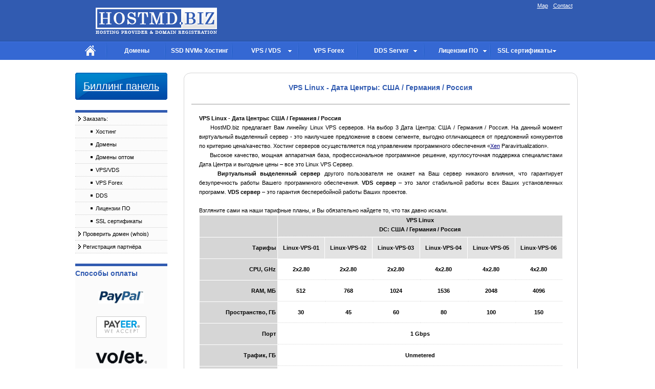

--- FILE ---
content_type: text/html; charset=UTF-8
request_url: https://hostmd.biz/vps-usa5-de2-ru1-linux.php
body_size: 11288
content:
<!DOCTYPE html PUBLIC "-//W3C//DTD XHTML 1.0 Strict//EN" "http://www.w3.org/TR/xhtml1/DTD/xhtml1-strict.dtd">
<html>
<head>
	<title>HostMD.biz - виртуальный vds сервер Linux от 20$, США ДЦ ARIZONA, Германия ДЦ Frankfurt, Россия ДЦ Москва &amp; выделенный  сервер, хостинг, регистрация доменов, программное обеспечение, SSL сертификаты</title>
	<meta NAME="description" CONTENT="HostMD.biz - виртуальный vps сервер Linux от 20$, США ДЦ ARIZONA, Германия ДЦ Frankfurt, Россия ДЦ Москва, хостинг, регистрация домена, программное обеспечение, SSL сертификаты - services vps, dds, host, registry domen, licence po, ssl  certificate">
    <META NAME="keywords" CONTENT="виртуальный virtual vds server Linux vps Америка США ARIZONA Германия Frankfurt Россия Москва USA Germany Russia Moscow DE RU ДЦ ДатаЦентр DC DataCener хостинг домен host domen лицензии licence по po registration SSL certificate vip ispmanager lite pro directadmin cpanel whm ISP Lite VDSmanager Linux FreeBSD BILLmanager Standard Advanced Corporate DNSmanager IPmanager DSmanager RootPanel windows безлимитный unmetered от $ 1 2 3 4 5 6 7 8 9 0 без учета Unlimit">
	<meta http-equiv="Content-Type" content="text/html; charset=windows-1251">
	<link rel="stylesheet" type="text/css" href="menu.css">
    <link rel="stylesheet" type="text/css" href="style.css">
	<META NAME="webmoney.attestation.label" CONTENT="webmoney attestation label#023C65AA-F798-4378-9C50-AFBFBA7314CD">
</head>
<body>

<!--Rating@Mail.ru counter-->
<script language="javascript"><!--
d=document;var a='';a+=';r='+escape(d.referrer);js=10;//--></script>
<script language="javascript1.1"><!--
a+=';j='+navigator.javaEnabled();js=11;//--></script>
<script language="javascript1.2"><!--
s=screen;a+=';s='+s.width+'*'+s.height;
a+=';d='+(s.colorDepth?s.colorDepth:s.pixelDepth);js=12;//--></script>
<script language="javascript1.3"><!--
js=13;//--></script><script language="javascript" type="text/javascript"><!--
d.write('<img src="http://d0.c2.bf.a1.top.mail.ru/counter'+'?id=2039982;js='+js+
a+';rand='+Math.random()+'" height="1" width="1" alt="top.mail.ru" border="0">');
if(11<js)d.write('<'+'!-- ');//--></script>
<noscript><img src="http://d0.c2.bf.a1.top.mail.ru/counter?js=na;id=2039982"
height="1" width="1" alt="top.mail.ru" border="0"></noscript>
<script language="javascript" type="text/javascript"><!--
if(11<js)d.write('--'+'>');//--></script>
<!--// Rating@Mail.ru counter-->
<div id="x1"><!-- #x1 -->
<!-- #header -->
    <div id="header">
    	<div id="logo"></div>
    	<div id="butoane">
        	<ul>
                <li><a href="contacts.php">Contact</a></li>
                <li><a href="">Map</a></li>
			</ul>
		</div>
    </div><!-- #header end -->
</div><!-- #x1 end -->
<a name="top"></a>
<div id="x2"><!-- #x2 -->
	<div id="mm"><!-- #mm -->
		<!-- #menu -->
		   <div id="menu"><!-- #menu -->
        <ul role="navigation" class="flyout">
            <li class="first"><a href="index.php" title="Home"></a></li>
            <li class="first2"><a href="domains.php">Домены</a></li>
            <li><a href="hosting.php">SSD NVMe Хостинг</a>
            	<!-- <ul>
					<li><a href="hosting.php">CloudLinux DirectAdmin</a></li>
					<li><a href="hosting-cloudlinux-s2.php">CloudLinux cPanel</a></li>
             	</ul>  -->
            </li>
            <!-- <li><a href="hosting-vip.php">VIP-Хостинг</a></li> -->
            <li id="sg"><a href="vps.php">VPS / VDS</a>
              <ul>
				
                <li class="sg-right"><a href="#">Linux SSD/NVMe VPS</a>
                	<ul>
						<li><a href="https://hostmd.biz/control/billing.php?do=order&type=h&group=86&vid=vds">VPS Cloud SSD - Asia #6, China</a></li>
						<li><a href="https://hostmd.biz/control/billing.php?do=order&type=h&group=81&vid=vds">VPS SSD - China #4, Hong Kong</a></li>
						<li><a href="vps-de3-2-cloud-kvm-linux-nvme.php">VPS Cloud NVMe - Германия, DE#3</a></li>
						<li><a href="vps-de3-2-cloud-kvm-linux-ssd.php">VPS Cloud SSD - Германия, DE#3</a></li>
						<li><a href="vps-de1-cloud-kvm-nvme.php">VPS Cloud NVMe - Германия, DE#1</a></li>
						<li><a href="vps-root-de3-dusseldorf.php">Dedicated VDS - Германия, DE#3</a></li>
						<li><a href="vps-de4-kvm-nvme-ssd.php">VPS NVMe/SSD - Германия, DE#4</a></li>
						<li><a href="vps-europe-america-asia.php">VPS NVMe - France (East, West)</a></li>
						<li><a href="vps-europe-america-asia.php">VPS NVMe - DE, Frankfurt</a></li>						
						<li><a href="vps-europe-america-asia.php">VPS NVMe - UK, London</a></li>						
						<li><a href="vps-europe-america-asia.php">VPS NVMe - Poland, Warsaw</a></li>
						<li><a href="vps-europe-america-asia.php">VPS NVMe - Canada, Quebec</a></li>
						<li><a href="vps-europe-america-asia.php">VPS NVMe - Australia, Sydney</a></li>
						<li><a href="vps-europe-america-asia.php">VPS NVMe - Singapore</a></li>
						<li><a href="vps-ssd-usa1-linux.php">SSD VPS Cloud - США, Dallas/Seattle</a></li>
                    </ul>
                </li>
                <li class="sg-right"><a href="#">Linux VPS</a>
                	<ul>						
						<li><a href="vps-root-de3-dusseldorf.php">Dedicated VDS - Германия, DE#3</a></li>
						<li><a href="vps-ssd-usa1-linux.php">SSD VPS Cloud - США, Dallas/Seattle</a></li>
						<!-- <li><a href="vps-china1-beijing.php">VPS - China #1, Beijing</a></li>
						<li><a href="vps-china1-shanghai.php">VPS - China #1, Shanghai</a></li> -->
						<li><a href="vps-china2-kvm.php">VPS - China #2 (11 Regions)</a></li> 
						<li><a href="vps-asia3-china-zhengzhou-kvm.php">VPS - China #3 (Zhengzhou)</a></li> 
                        <!-- <li><a href="vps-china1-HongKong.php">VPS - China #1, Hong Kong</a></li> -->
						<li><a href="https://hostmd.biz/control/billing.php?do=order&type=h&group=81&vid=vds">VPS - China #4, Hong Kong</a></li>
                        <!-- <li><a href="vps-cloud-china1-beijing.php">VPS Cloud - China #1, Beijing</a></li>
                        <li><a href="vps-cloud-china1-guangdong.php">VPS Cloud - China #1, Guangdong</a></li>
                        <li><a href="vps-cloud-china1-hongkong.php">VPS Cloud - China #1, Hong Kong</a></li>
                        <li><a href="vps-cloud-china1-shanghai.php">VPS Cloud - China #1, Shanghai</a></li> -->
						<!--<li><a href="vps-usa5-de2-ru1-linux.php">VPS - Германия ДЦ Frankfurt</a></li>
						<li><a href="vps-usa5-de2-ru1-frankfurt2.php">VPS - Германия ДЦ Frankfurt2</a></li>                        
                        <li><a href="vps-usa5-de2-ru1-linux.php">VPS - США ДЦ Arizona</a></li>
                        <li><a href="vps-usa5-de2-ru1-linux.php">VPS - Россия ДЦ Moscow</a></li>
                        <li><a href="vps-gr2-linux.php">VDS - Германия ДЦ1(T.2)</a></li>
                        <li><a href="vps-gr3.php">VDS - Германия ДЦ2</a></li> -->
                    </ul>
                </li>
                <li class="sg-right"><a href="#">Windows SSD/NVMe VPS</a>
                	<ul>
						<li><a href="https://hostmd.biz/control/billing.php?do=order&type=h&group=86&vid=vds">VPS Cloud SSD - Asia #6, China</a></li>
						<li><a href="vps-de3-2-cloud-kvm-windows-nvme.php">VPS Cloud NVMe - Германия, DE#3</a></li>
						<li><a href="vps-de3-2-cloud-kvm-windows-ssd.php">VPS Cloud SSD - Германия, DE#3</a></li>
						<li><a href="vps-de1-cloud-kvm-nvme.php">VPS Cloud NVMe - Германия, DE#1</a></li>
						<!-- <li><a href="vps-de3-windows.php">SSD VPS - Германия, DE#3/2</a></li> -->
						<li><a href="vps-root-de3-dusseldorf.php">Dedicated VDS - Германия, DE#3</a></li>
						<li><a href="vps-de4-kvm-nvme-ssd.php">VPS NVMe/SSD - Германия, DE#4</a></li>
                        <li><a href="vps-ssd-usa1-windows.php">SSD VPS Cloud - США, Dallas/Seattle</a></li>
						<li><a href="vps-europe-america-asia.php">VPS NVMe - France (East, West)</a></li>
						<li><a href="vps-europe-america-asia.php">VPS NVMe - DE, Frankfurt</a></li>						
						<li><a href="vps-europe-america-asia.php">VPS NVMe - UK, London</a></li>						
						<li><a href="vps-europe-america-asia.php">VPS NVMe - Poland, Warsaw</a></li>
						<li><a href="vps-europe-america-asia.php">VPS NVMe - Canada, Quebec</a></li>
						<li><a href="vps-europe-america-asia.php">VPS NVMe - Australia, Sydney</a></li>
						<li><a href="vps-europe-america-asia.php">VPS NVMe - Singapore</a></li>
                    </ul>
                </li>
                <li class="sg-right"><a href="#">Windows VPS</a>
                	<ul>
						<li><a href="vps-root-de3-dusseldorf.php">Dedicated VDS - Германия, DE#3</a></li>
                        <li><a href="vps-ssd-usa1-windows.php">SSD VPS Cloud - США, Dallas/Seattle</a></li>
						<li><a href="vps-china2-kvm.php">VPS - China #2 (11 Regions)</a></li>
                        <!-- <li><a href="vps-cloud-china1-shanghai.php">VPS Cloud - China #1, Shanghai</a></li>
                        <li><a href="vps-cloud-china1-beijing.php">VPS Cloud - China #1, Beijing</a></li>
                        <li><a href="vps-cloud-china1-hongkong.php">VPS Cloud - China #1, Hong Kong</a></li>
                        <li><a href="vps-cloud-china1-guangdong.php">VPS Cloud - China #1, Guangdong</a></li> -->
						<!-- <li><a href="vps-usa5-de2-ru1-windows.php">VPS - США ДЦ Phoenix, Arizona</a></li>
						<li><a href="vps-usa5-de2-ru1-frankfurt2.php">VPS - Германия ДЦ Frankfurt2</a></li> 
                	    <li><a href="vps-gr1.php">VDS - Германия DE#1</a></li> -->
                        <!--<li><a href="vps-gr2-windows.php">VDS - Германия ДЦ2</a>
                        <li><a href="vps-usa5-de2-ru1-windows.php">VPS - Германия ДЦ3</a></li>
                        <li><a href="vps-usa5-de2-ru1-windows.php">VPS - Россия ДЦ1</a></li> -->
                    </ul>
                </li>
				<li class="sg-right"><a href="#">VPS World #1</a>
                	<ul>						
						<li><a href="https://hostmd.biz/control/billing.php?do=order&type=h&group=65&vid=vds">UAE</a></li>
						<li><a href="https://hostmd.biz/control/billing.php?do=order&type=h&group=65&vid=vds">Canada</a></li>
						<li><a href="https://hostmd.biz/control/billing.php?do=order&type=h&group=65&vid=vds">Netherlands</a></li>
						<li><a href="https://hostmd.biz/control/billing.php?do=order&type=h&group=65&vid=vds">Hong Kong
</a></li>
                    </ul>
                </li>
				<li class="sg-right"><a href="#">VPS World #2</a>
                	<ul>					
						<li><a href="https://hostmd.biz/control/billing.php?do=order&type=h&group=70&vid=vds">VDS Bulgaria</a></li>
						<li><a href="https://hostmd.biz/control/billing.php?do=order&type=h&group=75&vid=vds">VDS Latvia</a></li>
						<li><a href="https://hostmd.biz/control/billing.php?do=order&type=h&group=71&vid=vds">VDS Netherlands</a></li>
						<li><a href="https://hostmd.biz/control/billing.php?do=order&type=h&group=69&vid=vds">VDS Poland</a></li>
						<li><a href="https://hostmd.biz/control/billing.php?do=order&type=h&group=73&vid=vds">VDS Czech</a></li>
						<li><a href="https://hostmd.biz/control/billing.php?do=order&type=h&group=80&vid=vds">VDS Romania</a></li>
						<li><a href="https://hostmd.biz/control/billing.php?do=order&type=h&group=68&vid=vds">VDS Switzerland</a></li>
						<li><a href="https://hostmd.biz/control/billing.php?do=order&type=h&group=74&vid=vds">VDS USA, Los Angeles</a></li>
						<li><a href="https://hostmd.biz/control/billing.php?do=order&type=h&group=67&vid=vds">VDS USA, MIAMI</a></li>
						<li><a href="https://hostmd.biz/control/billing.php?do=order&type=h&group=76&vid=vds">VDS USA, Secaucus</a></li>
						<!-- <li><a href="https://hostmd.biz/control/billing.php?do=order&type=h&group=76&vid=vds">VDS Japan</a></li> -->
						
                    </ul>
                </li>
				<!--                -->
              </ul>
            </li>
			
			<li class="first2"><a href="https://hostmd.biz/control/billing.php?do=order&type=h&group=85&vid=vds">VPS Forex</a></li>
			
            <li id="sg"><a href="dds-de3-dusseldorf.php">DDS Server</a>
               <ul>
				  <li><a href="dds-de3-dusseldorf.php">DDS - Germany, Dusseldorf</a></li>
                  <!--  <li><a href="dds-gr1.php">DDS - Germany DC1</a></li> -->
                  <!-- #
				  <li class="sg-right"><a href="dds-nd.php">DDS - Голландия</a>
                    <ul>
                        <li><a href="dds-nd-express.php">Серия «Экспресс»</a></li>
                        <li><a href="dds-nd-single-core.php">Серия «Single Core»</a></li>
                        
                        <li><a href="http://hostmd.biz/dds-nd-dual-core.php">Серия «Dual Core»</a></li> 
                        <li><a href="dds-nd-dual-quad-core.php">Серия «Dual Quad Core»</a></li>
                    </ul>
                  </li> -->
				  <li><a href="dds-europe-america-asia.php">DDS - Germany, Frankfurt</a></li>
				  <li><a href="dds-europe-america-asia.php">DDS - France</a></li>
				  <li><a href="dds-europe-america-asia.php">DDS - UK, London</a></li>
				  <li><a href="dds-europe-america-asia.php">DDS - Poland, Warsaw</a></li>
                  <li class="sg-right"><a href="dds-usa.php">DDS - USA</a>
                  	<!-- #<ul>
                        <li><a href="dds-usa.php">USA DC PENNSYLVANIA</a></li>
                        <li><a href="dds-usa.php">100TB USA DC PENNSYLVANIA</a></li>
                   	</ul> -->
                  </li>
				  <li><a href="dds-europe-america-asia.php">DDS - Canada</a></li>
                  <li><a href="dds-china.php">DDS - China</a></li>				  
				  <li><a href="dds-europe-america-asia.php">DDS - Singapore</a></li>
				  <li><a href="dds-europe-america-asia.php">DDS - Australia, Sydney</a></li>
				  <!--
                  <li><a href="dds-gr2.php">DDS - Германия ДЦ2</a></li> -->
               </ul>
            </li>
            <li id="sg2"><a href="licencepo.php">Лицензии ПО</a>
                <ul>
                  <li><a href="licencepo.php#top1">ISPmanager</a></li>
                  <li><a href="licencepo.php#top2">DirectAdmin</a></li>
                  <li><a href="licencepo.php#top3">cPanel/WHM</a></li>
                  <li><a href="licencepo.php#top4">VDSManager</a></li>
                  <li><a href="licencepo.php#top5">DSmanager</a></li>
                  <li><a href="licencepo.php#top6">DNSmanager</a></li>
                  <li><a href="licencepo.php#top7">IPmanager</a></li>
                  <li><a href="licencepo.php#top8">BILLManager</a></li>
                  <li><a href="licencepo.php#top9">RootPanel</a></li>
             	</ul>
            </li>
            <li id="sg3"><a href="ssl.php">SSL сертификаты</a>
            	<ul>
                  <li><a href="ssl.php#ssl">RapidSSL</a></li>
                  <li><a href="ssl.php#ssl">Comodo</a></li>
                  <li><a href="ssl.php#ssl">Thawte</a></li>
                  <li><a href="ssl.php#ssl">Verisign</a></li>
             	</ul>
            </li>
        </ul>
    </div><!-- #menu end -->		<!-- #menu end -->
    </div><!-- #mm end -->

<div id="x3"><!-- #x3 -->
	<div id="middle"><!-- #middle -->
		<div id="container"><!-- #container -->
			<div id="content"><!-- #content -->

        <div class="t-text"><div class="b"><div class="l"><div class="r"><div class="bl"><div class="br"><div class="tl"><div class="tr-text">

		<center><h3>VPS Linux - Дата Центры: США / Германия / Россия</h3></center><p><br>
		<!-- #hr size=1 -->
				<center>
		<table width="100%" align="center"  border="0" cellpadding="0" cellspacing="0">
			<tr><td colspan="3" align="center"><hr size="1"></td></tr>
		</table>
		</center><br>		<!-- #hr size=1 end -->

        <div align="center">
		<!-- #content - align="center" -->


		<table width="100%" border="0" cellpadding="0" cellspacing="0">
		        <tr>
                  <td width="2%">&nbsp;</td>
				  <td width="96%" class="tabservertext">
				  <p><strong> VPS Linux - Дата Центры: США / Германия / Россия</strong></p>
				  <p>&nbsp;&nbsp;&nbsp;&nbsp;&nbsp;HostMD.biz предлагает Вам  линейку Linux VPS серверов. На выбор 3 Дата Центра: США / Германия / Россия. На данный  момент виртуальный выделенный сервер - это наилучшее предложение в своем  сегменте, выгодно отличающееся от предложений конкурентов по критерию  цена/качество. Хостинг серверов осуществляется под управлением программного  обеспечения «<a href="http://www.xen.org/" target="_blank">Xen</a> Paravirtualization».</p>
				  <p>&nbsp;&nbsp;&nbsp;&nbsp;&nbsp;Высокое качество,  мощная аппаратная база, профессиональное программное решение, круглосуточная  поддержка специалистами Дата Центра и выгодные цены – все это Linux VPS Сервер.</p>
				  <p>&nbsp;&nbsp;&nbsp;&nbsp;&nbsp;<strong>Виртуальный выделенный сервер</strong> другого пользователя не окажет на Ваш  сервер никакого влияния, что гарантирует безупречность работы Вашего  программного обеспечения. <strong>VDS сервер</strong> – это залог стабильной работы  всех Ваших установленных программ. <strong>VDS сервер</strong> – это гарантия бесперебойной работы Ваших проектов.</p>
				  </td>
				  <td width="2%">&nbsp;</td>
                </tr>
		        <tr>
		          <td>&nbsp;</td>
		          <td class="tabservertext">&nbsp;</td>
		          <td>&nbsp;</td>
		          </tr><tr>
		          <td>&nbsp;</td>
		          <td class="tabservertext"><p>Взгляните сами на наши тарифные планы, и Вы обязательно найдете то, что так давно искали.		            </p>
		            <p><a name="tab"></a></p>
		            <table width="100%" border="0" cellpadding="0" cellspacing="1" bordercolor="#D6D6D6">
                      <tr>
                        <td width="20%" height="20" bgcolor="#D6D6D6" class="tabvpstext">&nbsp;</td>
                        <td height="20" colspan="6" class="tabvpstext"><div align="center" class="tabvpscentertext">VPS Linux<br>DC: США / Германия / Россия</div></td>
                        </tr>
                      <tr>
                        <td class="tabvpslefttext">Тарифы&nbsp;</td>
                        <td width="12%" class="tabvpstariftext">Linux-VPS-01</td>
                        <td width="12%" class="tabvpstariftext">Linux-VPS-02</td>
                        <td width="12%" class="tabvpstariftext">Linux-VPS-03</td>
                        <td width="12%" class="tabvpstariftext">Linux-VPS-04</td>
                        <td width="12%" class="tabvpstariftext">Linux-VPS-05</td>
                        <td width="12%" class="tabvpstariftext">Linux-VPS-06</td>
                      </tr>
                      <tr>
                        <td class="tabvpslefttext">CPU, GHz&nbsp;</td>
                        <td class="tabvpstextbold">2x2.80</td>
                        <td class="tabvpstextbold">2x2.80</td>
                        <td class="tabvpstextbold">2x2.80</td>
                        <td class="tabvpstextbold">4x2.80</td>
                        <td class="tabvpstextbold">4x2.80</td>
                        <td class="tabvpstextbold">4x2.80</td>
                      </tr>
                      <tr>
                        <td class="tabvpslefttext">RAM, MБ&nbsp;</td>
                        <td class="tabvpstextbold">512</td>
                        <td class="tabvpstextbold">768</td>
                        <td class="tabvpstextbold">1024</td>
                        <td class="tabvpstextbold">1536</td>
                        <td class="tabvpstextbold">2048</td>
                        <td class="tabvpstextbold">4096</td>
                      </tr>
                      <tr>
                        <td class="tabvpslefttext">Пространство, ГБ&nbsp;</td>
                        <td class="tabvpstextbold">30</td>
                        <td class="tabvpstextbold">45</td>
                        <td class="tabvpstextbold">60</td>
                        <td class="tabvpstextbold">80</td>
                        <td class="tabvpstextbold">100</td>
                        <td class="tabvpstextbold">150</td>
                      </tr>
                      <tr>
                        <td class="tabvpslefttext">Порт&nbsp;</td>
                        <td colspan="6" class="tabvpstextbold">1 Gbps</td>
                      </tr>
                      <tr>
                        <td class="tabvpslefttext">Трафик, ГБ&nbsp;</td>
                        <td colspan="6" class="tabvpstextbold">Unmetered </td>
                        </tr>
                      <tr>
                        <td class="tabvpslefttext">Виртуализация&nbsp;</td>
                        <td colspan="6" class="tabvpstext"><a href="http://www.xen.org/" target="_blank">Xen</a> Paravirtualization</td>
                        </tr>
                      <tr>
                        <td class="tabvpslefttext">Доступ к панели VPS&nbsp;</td>
                        <td colspan="6" class="tabvpstext">Да&nbsp;&nbsp;(<a href="http://www.solusvm.com/features.php" target="_blank">SolusVM</a>)</td>
                      </tr>
                      <tr>
                        <td class="tabvpslefttext">Доступ SSH&nbsp;</td>
                        <td colspan="6" class="tabvpstext">Да</td>
                      </tr>
                      <tr>
                        <td class="tabvpslefttext">Администрирование&nbsp;</td>
                        <td colspan="6" class="tabvpstext">Базовое администрирование VPS от ДЦ</td>
                      </tr>
                      <tr>
                        <td class="tabvpslefttext">Панель управления&nbsp;</td>
                        <td colspan="6" class="tabvpstext"><CENTER>ISPmanager Lite (free) + Optional<strong> </strong>*</CENTER></td>
                        </tr>
                      <tr>
                        <td class="tabvpslefttext">Операционная система&nbsp;</td>
                        <td class="tabvpstext">Linux</td>
                        <td class="tabvpstext">Linux</td>
                        <td class="tabvpstext">Linux</td>
                        <td class="tabvpstext">Linux</td>
                        <td class="tabvpstext">Linux</td>
                        <td class="tabvpstext">Linux</td>
                      </tr>
					  <tr>
                        <td class="tabvpslefttext">Количество IPv4&nbsp;</td>
                        <td class="tabvpstext">1</td>
                        <td class="tabvpstext">1</td>
                        <td class="tabvpstext">1</td>
                        <td class="tabvpstext">1</td>
                        <td class="tabvpstext">1</td>
                        <td class="tabvpstext">1</td>
                      </tr>
					  <tr>
					    <td class="tabvpslefttext">Дополнительный IPv4&nbsp;</td>
					    <td class="tabvpstext">1.75$/m</td>
					    <td class="tabvpstext">1.75$/m</td>
					    <td class="tabvpstext">1.75$/m</td>
					    <td class="tabvpstext">1.75$/m</td>
					    <td class="tabvpstext">1.75$/m</td>
					    <td class="tabvpstext">1.75$/m</td>
					    </tr>
					  <tr>
					    <td class="tabvpslefttext">Дата Центр&nbsp;</td>
					    <td colspan="6" class="tabvpstext">USA (Arizona) / GERMANY (Frankfurt) / RUSSIA (Moscow)</td>
					    </tr>
					  <tr>
                        <td class="tabvpslefttext">Доступные ОС&nbsp;</td>
                        <td colspan="6" class="tabvpstariftext">Linux  (CentOS / Debian / Ubuntu / Fedora / Gentoo)</td>
                        </tr>
                      <tr>
                        <td class="tabvpslefttext">Установочная Плата&nbsp;</td>
                        <td colspan="6" class="tabvpstext">бесплатно</td>
                        </tr>
                      <tr>
                        <td class="tabvpslefttext">Стоимость, $/м&nbsp;</td>
                        <td class="tabvpstextbold">17</td>
                        <td class="tabvpstextbold">20</td>
                        <td class="tabvpstextbold">25</td>
                        <td class="tabvpstextbold">35</td>
                        <td class="tabvpstextbold">45</td>
                        <td class="tabvpstextbold">75</td>
                      </tr>
                      <tr>
                        <td class="tabvpslefttext">&nbsp;</td>
                        <td class="tabvpszacaztext"><a href="http://hostmd.biz/control/reg.php?group=29&amp;vid=vds">Заказать-&gt;</a></td>
                        <td class="tabvpszacaztext"><a href="http://hostmd.biz/control/reg.php?group=29&amp;vid=vds">Заказать-&gt;</a></td>
                        <td class="tabvpszacaztext"><a href="http://hostmd.biz/control/reg.php?group=29&amp;vid=vds">Заказать-&gt;</a></td>
                        <td class="tabvpszacaztext"><a href="http://hostmd.biz/control/reg.php?group=29&amp;vid=vds">Заказать-&gt;</a></td>
                        <td class="tabvpszacaztext"><a href="http://hostmd.biz/control/reg.php?group=29&amp;vid=vds">Заказать-&gt;</a></td>
                        <td class="tabvpszacaztext"><a href="http://hostmd.biz/control/reg.php?group=29&amp;vid=vds">Заказать-&gt;</a></td>
                        </tr>
                    </table>
		            <br>
		            * Стоимость лицензий панелей управления оплачивается отдельно, согласно тарифов. Вы можете заказать нужную <a href="licencepo.php">панель управления</a> на свое усмотрение и самостоятельно установить.<br>
		            <br>		            </td>
		          <td>&nbsp;</td>
		          </tr><tr>
		          <td>&nbsp;</td>
		          <td class="tabservertext">
				  <table width="50%" border="0" cellspacing="0" cellpadding="1" bordercolor="#CCCCCC">
                    <tr>
                      <td colspan="2" class="tabvpspay">Оплата</td>
                      </tr>
                    <tr>
                      <td class="tabvpspaytext">Минимальный срок оплаты:</td>
                      <td width="70" class="tabvpstext">1 месяц </td>
                    </tr>
                    <tr>
                      <td class="tabvpspaytext">Минимальный срок заключения контракта:</td>
                      <td class="tabvpstext">1 месяц </td>
                    </tr>
                    <tr>
                      <td class="tabvpspaytext">Максимальный срок заключения контракта:</td>
                      <td class="tabvpstext">1 месяц </td>
                    </tr>
                  </table></td>
		          <td>&nbsp;</td>
		          </tr>
				<tr>
				  <td>&nbsp;</td>
				  <td class="tabservertext">&nbsp;</td>
				  <td>&nbsp;</td>
				  </tr>
		        <tr>
		          <td>&nbsp;</td>
		          <td class="tabservertext"><p><strong>Тарифные планы для vps серверов - Linux VPS</strong>
		            <p>&nbsp;&nbsp;&nbsp;&nbsp;&nbsp;HostMD.biz предлагает шесть тарифных планов  под виртуальный выделенный сервер, которые подобраны с учетом всех  потенциальных требований заказчика и являются наилучшими по отношению цена/качество  на рынке веб-хостинга vps/vds.<br><br>
		            <p>&nbsp;&nbsp;&nbsp;&nbsp;&nbsp;Доступные на данный момент шаблоны Linux OS*: centos-5.1-32bit, centos-5.1-64bit, centos-6.5-32bit, centos-6.5-64bit, debian-7.4-32bit, debian-7.4-64bit, server ubuntu-13.10-32bit, server ubuntu-13.10-64bit, LTS ubuntu-14.04-32bit, LTS ubuntu-14.04-64bit, gentoo-2014-64bit.
		            <br>* доступные версии OS при необходимости можете уточнить в отдел продаж.
                    <br>&nbsp;&nbsp;&nbsp;&nbsp;&nbsp;Клиент получает VPS согласно заказанному тарифному плану и панель управления VPS: <a href="http://www.solusvm.com/features.php" target="_blank">SolusVM</a>. Образы доступны для монтирования в панели управления VPS. Клиент сам выбирает, что ставить и устанавливает самостоятельно нужную версию OS.</td>
		          <td>&nbsp;</td>
		          </tr>
		        <tr>
		          <td>&nbsp;</td>
		          <td class="tabservertext">&nbsp;</td>
		          <td>&nbsp;</td>
		          </tr>
		        <tr>
		          <td>&nbsp;</td>
		          <td class="tabservertext">
                  <div id="list_space">
                  <p><strong>Детальное описание  предустановленного программного обеспечения</strong> <br>
                      <strong>Основные Характеристики:</strong> </p>
		            <ul type="disc">
                      <li>Тип: виртуальный сервер </li>
		              <li>Технология виртуализации - <a href="http://www.xen.org/" target="_blank">Xen</a> Paravirtualization</li>
		              <li>ОС Linux</li>
					  <li>Полные права root</li>
					  <li>Доступ через SSH</li>
					  <li>Гарантированные системные реурсы VPS </li>
		              <li>1 x IP включительно</li>
                      <li>Дополнительный IP - 1.75$/m</li>
					  <!--     <li>Число IP на VPS не ограничено </li>    -->
		              <li>Полный доступ к панели управления VPS:</li>
					  <ul type="circle">
		              <li>Остановка / Запуск / Перезапуск сервера </li>
					  <li>Возможность бесплатной переустановки VPS </li>
		              <li>Реинсталляция сервера в графическом режиме</li>
		              <li>Слежением за службами и ресурсами </li>
		              <li>Функция полного резервного копирования </li>
					  <li>Статистика использования трафика </li>
                      &nbsp;&nbsp;&nbsp;&nbsp;&nbsp;&nbsp;&nbsp;&nbsp;&nbsp;&nbsp;Полный список возможностей панели <a href="http://www.solusvm.com/features.php" target="_blank">SolusVM >></a>
					  </ul>
		              </ul>
                      </div>
                      </td>
		          <td>&nbsp;</td>
		          </tr>
		        <tr>
		          <td>&nbsp;</td>
		          <td class="tabservertext">&nbsp;</td>
		          <td>&nbsp;</td>
		          </tr>
		        <tr>
		          <td>&nbsp;</td>
		          <td class="tabservertext">
				  <p class="tabvpstextleftbold">Дополнительные услуги: </p>
				  <p>Мы предлагаем ряд дополнительных услуг которые помогут Вам сконфигурировать  продукт соответственно Вашим требованиям.</p>
				  <table border="0" cellspacing="1" cellpadding="0" width="90%" bordercolor="#CCCCCC">
				  <tr>
				    <td width="320" class="tabvpscentertext"><p align="center"><strong>Продукты и    услуги</strong></p></td>
				    <td width="320" class="tabvpscentertext"><p align="center"><strong>Описание</strong></p></td>
				    <td width="320" class="tabvpscentertext"><p align="center"><strong>Разовая оплата (</strong><strong>$)</strong></p></td>
				    <td width="320" class="tabvpscentertext"><p align="center"><strong>Оплата в    месяц </strong><strong>($)</strong></p></td>
				    </tr>
                  <tr>
                    <td colspan="4" class="tabvpstariftext"><strong>Услуги техников ДЦ и администрирование </strong></td>
                  </tr>
                  <tr>
                    <td width="320" class="tabvpstextleft">Замена оборудования </td>
                    <td width="320" class="tabvpstextleft">В случае выхода из строя какого-либо компонента    производится его замена </td>
                    <td width="320" class="tabvpstext">0.00</td>
                    <td width="320" class="tabvpstext">0.00</td>
                  </tr>
                  <tr>
                    <td colspan="4" class="tabvpstariftext"><strong>IP адреса</strong> *</td>
                  </tr>
                  <tr>
                    <td colspan="2" class="tabvpstextleft">1 IP-network </td>
                    <td width="320" class="tabvpstext">0.00</td>
                    <td width="320" class="tabvpstext">1.75</td>
                  </tr>
                  <tr>
                    <td colspan="4" class="tabvpstariftext"><strong>Дополнительное  программное обеспечение</strong></td>
                  </tr>
                  <tr>
                    <td width="320" rowspan="4" class="tabvpstextleft">Панели управления **</td>
                  </tr>
                  <tr>
                    <td class="tabvpstextleft">cPanel / WHM (with CentOS)</td>
                    <td class="tabvpstext">0.00</td>
                    <td class="tabvpstext">16.00</td>
                  </tr>
                  <tr>
                    <td class="tabvpstextleft">DirectAdmin (with CentOS)</td>
                    <td class="tabvpstext">0.00</td>
                    <td class="tabvpstext">10.00</td>
                  </tr>
                  <tr>
                    <td width="320" class="tabvpstextleft">ISPmanager Lite</td>
                    <td width="320" class="tabvpstext">0.00</td>
                    <td width="320" class="tabvpstext">0.00</td>
                  </tr>
                  <tr>
                    <td colspan="4" class="tabvpstextleft"> * Дополнительные IP адреса предоставляются  при обосновании от клиента. Клиент детально описывает необходимость дополнительных IP адресов в комментариях в процессе оформления заказа или создавая тикет. Выделение адресов из разных подсетей возможно при их наличии. </td>
                  </tr>
                  <tr>
                    <td colspan="4" class="tabvpstextleft"> ** Клиент может заказать &quot;Панель управления&quot; как отдельную нашу услугу из группы &quot;<a href="licencepo.php">Лицензии ПО</a>&quot;, и самому установить.</td>
                  </tr>
                  </table></td>
		          <td>&nbsp;</td>
		          </tr>
		        <tr>
		          <td>&nbsp;</td>
		          <td class="tabservertext">&nbsp;</td>
		          <td>&nbsp;</td>
		          </tr>
				<tr>
		          <td>&nbsp;</td>
		          <td class="tabservertext">
                  <div id="list_space">
                  <span class="tabvpstextleftbold">Дата Центр: </span>
		            <UL>
                      <LI>Расположение - USA (Arizona) / GERMANY (Frankfurt) / RUSSIA (Moscow)
                      <LI>Расход электричества включительно
                      <LI>Система бесперебойного питания
                      <LI>Система климатизирования помещений
                      <LI>Противопожарная система
                      <LI>Uptime серверов 99,9 %
                      <LI><A href="datacenter.php">» Подробней о дата центре </A></LI>
	                </UL>
                    </div>
                    </td>
		          <td>&nbsp;</td>
		          </tr>
		        <tr>
		          <td>&nbsp;</td>
		          <td class="tabservertext">&nbsp;</td>
		          <td>&nbsp;</td>
		          </tr>
		        <tr>
		          <td>&nbsp;</td>
		          <td class="tabservertext"><strong><span class="tabservertextred">Внимание:</span> все VPS поставляются без   администрирования</strong>. Вам будут предоставлены данные для доступа   по SSH и все дальнейшее администрирование VPS Вы осуществляете самостоятельно. <br>
		            <br></td>
		          <td>&nbsp;</td>
		          </tr>
		        <tr>
		          <td>&nbsp;</td>
		          <td class="tabservertext">Ваш VPS будет установлен и готов к использованию в течении - от 1-го до 2-х рабочих дней. <br><br>
				  &nbsp;&nbsp;&nbsp;&nbsp;&nbsp;<strong>Продление заказа, оплата,</strong> а также изменение тарифа должно быть произведено  <strong>за 6 дня</strong> до  истечения контракта. 6 день до истечения контракта - последний день оплаты для клиента. Не оплата за продление - поясняется как отказ от продление Вашего заказа. На 5 день до истечения контракта - мы продлеваем его или аннулируем. По окончание контракта - заказ удаляется. Данные с сервера удаляются работниками Дата Центра.<br>
				  &nbsp;&nbsp;&nbsp;&nbsp;&nbsp;Пожалуйста, примите во внимание, что Дата Центр не предусматривает возврат Ваших денег в случае преждевременного расторжении контракта. </td>
		          <td>&nbsp;</td>
		          </tr>
              </table>


		<!-- #content - align="center" end -->
		</div>

        </div></div></div></div></div></div></div></div>

			</div><!-- #content end -->
		</div><!-- #container end -->

	<div id="sideLeft"><!-- #sideLeft -->

	<!-- #billing -->
		<div id="billing"><!-- #billing -->
		<a href="http://hostmd.biz/control/billing.php">Биллинг панель</a>
	</div><!-- #billing end -->	<!-- #billing end -->

    <!-- #pageMenu -->
	    	<div id="pageMenu"><!-- #pageMenu -->
       	 	<ul>
            	<li><a href="">Заказать:</a>
					<ul>
                    	<li><a href="http://hostmd.biz/control/order.php?vid=hosting">Хостинг</a></li>
                   		<li><a href="http://hostmd.biz/control/reg_domain.php">Домены</a></li>
                   		<li><a href="http://hostmd.biz/control/order.php?type=dopt">Домены оптом</a></li>
                    	<li><a href="http://hostmd.biz/control/reg.php?vid=vds">VPS/VDS</a></li>
						<li><a href="https://hostmd.biz/control/billing.php?do=order&type=h&group=85&vid=vds">VPS Forex</a></li>
                    	<li><a href="http://hostmd.biz/control/reg.php?vid=dedicated">DDS</a></li>
                    	<li><a href="http://hostmd.biz/control/order.php?type=shop">Лицензии ПО</a></li>
                    	<li><a href="ssl.php">SSL сертификаты</a></li>
					</ul>
                    	</li>
                    	<!-- <li><a href="http://hostmd.biz/control/calc.php">Калькулятор тарифов</a></li> -->
                    	<li><a href="http://hostmd.biz/control/whois.php">Проверить домен (whois)</a></li>
                    	<li><a href="http://hostmd.biz/control/reg_partner.php">Регистрация партнёра</a></li>
			</ul>
		</div><!-- #pageMenu end -->	<!-- #pageMenu end -->

	<!-- #sposob -->
		<div id="sposob"><!-- #sposob -->
		<h3>Способы оплаты</h3>
		<noindex>
		<div id="money">
		<div id="webmoney"><a href="https://www.paypal.com/" target="_blank" rel="nofollow"><img src="img/logo-paypal-89x25.png"/></a></div>
		<div id="webmoney"><a href="https://payeer.com/03365858" target="_blank" rel="nofollow"><img src="img/logo-payeer.png"/></a></div>
        <div id="webmoney"><a href="https://volet.com/" target="_blank" rel="nofollow"><img src="img/logo-volet.com-100x25.png"/></a></div>
		<div id="webmoney"><a href="http://www.webmoney.ru/" target="_blank" rel="nofollow"><img src="img/wm_blue_on_transparent_ru.png" /></a></div>
        <div id="webmoney"><a href="https://money.yandex.ru/" target="_blank" rel="nofollow"><img src="img/logo_yandex_card.gif"/></a></div>
		<!-- begin WebMoney Transfer : attestation label -->
		<a href="https://passport.webmoney.ru/asp/certview.asp?wmid=412200064181" target=_blank rel="nofollow"><IMG SRC="img/wm_v_blue_on_transparent_ru.png" title="Здесь находится аттестат нашего WM идентификатора 412200064181" border="0"><br>Проверить аттестат<br>WMZ711886920788</a>
		<!-- end WebMoney Transfer : attestation label -->        
        <!--		
		<div id="webmoney"><a href="https://perfectmoney.com/" target="_blank" rel="nofollow"><img src="img/logo-perfectmoney.webp"/></a></div>
		<div id="robokassa"><a href="http://onpay.ru/" target="_blank" rel="nofollow"><img src="img/logo_onpayru.png"/></a></div>		
		<div id="webmoney"><a href="https://epayservices.com/" target="_blank" rel="nofollow"><img src="img/logo-epayservice.png"/></a></div>	
		<div id="robokassa"><a href="http://www.roboxchange.com/" target="_blank" rel="nofollow"><img src="img/robo.gif"/></a></div>
		 -->
		 </div>
		 
        <br>
        <div id="submoney"><a href="pay-info.php" target="_parent">&#1042;&#1089;&#1077; &#1089;&#1087;&#1086;&#1089;&#1086;&#1073;&#1099; &#1086;&#1087;&#1083;&#1072;&#1090;&#1099; &gt;&gt;</a></div>
		</noindex>
	</div><!-- #sposob end -->	<!-- #sposob end -->

	<!-- #news -->
		<div id="news"><!-- #news -->
		<h3>Новости</h3>
		<ul>
		    <li><a href="http://hostmd.biz/control/news.php"></a></li>
		</ul>
	</div><!-- #news end -->

	<!-- #news end -->

	<!-- #baner -->
		<div id="baner"><!-- #baner -->
		<h3>Реклама</h3>
	</div><!-- #baner end -->	<!-- #baner end -->

	</div><!-- #sideLeft end -->
</div><!-- #middle end -->

	<!-- #parteneri -->
		<div id="parteneri"><!-- #parteneri -->
    	<a href=""><img src="parteneri/direct-admin.png" /></a>
    	<a href=""><img src="parteneri/parallels-logo.jpg" /></a>
    	<a href=""><img src="parteneri/centos-logo2.jpg" /></a>
    	<a href=""><img src="parteneri/opensuse-logo.gif" /></a>
    	<a href=""><img src="parteneri/ubuntu-logo.gif" /></a>
    	<a href=""><img src="parteneri/ispsystem.png" /></a>
    	<a href=""><img src="parteneri/microsoft-windows-logo.jpg" /></a>
    	<a href=""><img src="parteneri/intel.gif" /></a>
    	<a href=""><img src="parteneri/regru_color.png" /></a>
    	<a href=""><img src="parteneri/uanic_l.png" /></a>
    	<a href=""><img src="parteneri/rootpanel.png" /></a>
    	<!-- <a href=""><img src="parteneri/naunet.gif" /></a> -->
    	<a href=""><img src="parteneri/nicua_color.png" /></a>
        <!-- <a href=""><img src="parteneri/burst.gif" /></a>
    	<a href=""><img src="parteneri/hetzner.png" /></a> -->
	</div><!-- #parteneri end -->	<!-- #parteneri end -->

</div><!-- #x3 end -->
</div><!-- #x2 end -->

<div id="x4"><!-- #x4 -->
<!-- #ft -->
<div id="ft"><!-- #ft -->
    <ul id="ff">
         <li class="ff_li1">
            <ul class="ff_links">
                <li class="ff_links_li ff_links_li_sub ff_li_title"><a href="domains.php">Домены</a></li>
                <li class="ff_links_li"><a href="http://hostmd.biz/control/whois.php">Проверить</a></li>
                <li class="ff_links_li"><a href="http://hostmd.biz/control/reg_domain.php">Регистрация</a></li>
                <li class="ff_links_li"><a href="http://hostmd.biz/control/order.php?type=dopt">Массовая</a></li>
            </ul>
            <ul class="ff_links">
                <li class="ff_links_li ff_links_li_sub ff_li_title"><a href="hosting.php">Веб хостинг</a></li>
                <li class="ff_links_li"><a href="hosting.php">SSD Хостинг Linux</a></li>
                <!-- <li class="ff_links_li"><a href="hosting-cloudlinux-s2.php">Хостинг CloudLinux + SSD</a></li>
                <li class="ff_links_li"><a href="hosting-vip.php">VIP-Хостинг</a></li> -->
            </ul>
        </li>
                <li class="ff_li2">
            <ul class="ff_links">
                <li class="ff_links_li ff_links_li_sub ff_li_title"><a href="vps.php">VPS/VDS</a></li>
				<li class="ff_links_li"><a href="vps-de3-dusseldorf.php">VPS - Германия ДЦ3</a></li>
				<li class="ff_links_li"><a href="vps-root-de3-dusseldorf.php">Root VDS - Германия ДЦ3</a></li>
                <li class="ff_links_li"><a href="vps-gr1.php">VDS - Германия ДЦ1</a></li>
                <li class="ff_links_li"><a href="vps-ssd-usa1-linux.php">SSD VPS - США Linux</a></li>
                <li class="ff_links_li"><a href="vps-ssd-usa1-windows.php">SSD VPS - США Windows</a></li>
				<li class="ff_links_li"><a href="https://hostmd.biz/control/billing.php?do=order&type=h&group=48&vid=vds">SSD VPS - France/Canada</a></li>
				<li class="ff_links_li"><a href="https://hostmd.biz/control/billing.php?do=order&type=h&group=51&vid=vds">VPS Cloud RAM - France/Canada</a></li>
				<li class="ff_links_li"><a href="vps-china2-kvm.php">VPS - China (7 Data Center)</a></li>
				<li class="ff_links_li"><a href="vps-asia3-china-zhengzhou-kvm.php">VPS - China (Zhengzhou)</a></li>
				<!--
                <li class="ff_links_li"><a href="#">VDS - ДЦ Украина</a></li> -->
            </ul>
        </li>
	<li class="ff_li">
            <ul class="ff_links">
                <li class="ff_links_li ff_links_li_sub ff_li_title"><a href="dds.php">DDS Server</a></li>
				<li class="ff_links_li"><a href="dds-de3-dusseldorf.php">DDS - Германия ДЦ3</a></li>
                <li class="ff_links_li"><a href="dds-gr1.php">DDS - Германия ДЦ1</a></li>
				<li class="ff_links_li"><a href="control/order.php?group=55&vid=dedicated">DDS - France</a></li>				
                <li class="ff_links_li"><a href="dds-usa.php">DDS - США</a></li>
				<li class="ff_links_li"><a href="control/order.php?group=55&vid=dedicated">DDS - Canada</a></li>
                <li class="ff_links_li"><a href="dds-china.php">DDS - Китай</a></li>
				<!--
                <li class="ff_links_li"><a href="dds-nd.php">DDS - Голландия</a></li>
                <li class="ff_links_li"><a href="dds-gr2.php">DDS - Германия ДЦ2</a></li> -->
            </ul>
        </li>
        <li class="ff_li1">
            <ul class="ff_links">
                <li class="ff_links_li ff_links_li_sub ff_li_title"><a href="licencepo.php">Лицензии ПО</a></li>
                <li class="ff_links_li"><a href="licencepo.php#top1">ISPmanager</a></li>
                <li class="ff_links_li"><a href="licencepo.php#top2">DirectAdmin</a></li>
                <li class="ff_links_li"><a href="licencepo.php#top3">cPanel/WHM</a></li>
                <li class="ff_links_li"><a href="licencepo.php#top4">VDSManager</a></li>
                <li class="ff_links_li"><a href="licencepo.php#top5">DSmanager</a></li>
                <li class="ff_links_li"><a href="licencepo.php#top6">DNSmanager</a></li>
                <li class="ff_links_li"><a href="licencepo.php#top7">IPmanager</a></li>
                <li class="ff_links_li"><a href="licencepo.php#top8">BILLManager</a></li>
                <li class="ff_links_li"><a href="licencepo.php#top9">RootPanel</a></li>
            </ul>
        </li>
        <li class="ff_li">
            <ul class="ff_links">
                <li class="ff_links_li ff_links_li_sub ff_li_title"><a href="contacts.php">Информация</a></li>
                <li class="ff_links_li"><a href="contacts.php">Контактная информация</a></li>
                <li class="ff_links_li"><a href="pay-info.php">Способы оплаты</a></li>
                <li class="ff_links_li"><a href="faq.php">Вопрос/ответ</a></li>
                <li class="ff_links_li"><a href="support.php">Поддержка</a></li>
                <li class="ff_links_li"><a href="servers.php">Наши серверы</a></li>
                <li class="ff_links_li"><a href="datacenter.php">О дата-центрах</a></li>
                <li class="ff_links_li"><a href="http://hostmd.biz/control/testimonials.php">Отзывы клиентов</a></li>
                <li class="ff_links_li"><a href="http://hostmd.biz/control/sites.php">Каталог сайтов</a></li>
                <li class="ff_links_li"><a href="partners.php">Партнёрская программа</a></li>
            </ul>
        </li>
    </ul>
</div><!-- #ft end --><!-- #ft end -->

    <div id="jos"><!-- #jos -->

        <!-- #contor -->
        <div id="contor"><!-- #contor -->

<!-- HotLog -->
<script type="text/javascript" language="javascript">
hotlog_js="1.0"; hotlog_r=""+Math.random()+"&s=2151374&im=404&r="+
escape(document.referrer)+"&pg="+escape(window.location.href);
</script>
<script type="text/javascript" language="javascript1.1">
hotlog_js="1.1"; hotlog_r+="&j="+(navigator.javaEnabled()?"Y":"N");
</script>
<script type="text/javascript" language="javascript1.2">
hotlog_js="1.2"; hotlog_r+="&wh="+screen.width+"x"+screen.height+"&px="+
(((navigator.appName.substring(0,3)=="Mic"))?screen.colorDepth:screen.pixelDepth);
</script>
<script type="text/javascript" language="javascript1.3">
hotlog_js="1.3";
</script>
<script type="text/javascript" language="javascript">
hotlog_r+="&js="+hotlog_js;
document.write('<a href="http://click.hotlog.ru/?2151374" target="_blank"><img '+
'src="http://hit38.hotlog.ru/cgi-bin/hotlog/count?'+
hotlog_r+'" border="0" width="88" height="31" alt="HotLog"><\/a>');
</script>
<noscript>
<a href="http://click.hotlog.ru/?2151374" target="_blank"><img
src="http://hit38.hotlog.ru/cgi-bin/hotlog/count?s=2151374&im=404" border="0"
width="88" height="31" alt="HotLog"></a>
</noscript>
<!-- /HotLog -->

<!--Rating@Mail.ru logo-->
<a target="_top" href="http://top.mail.ru/jump?from=2039982">
<img src="http://d0.c2.bf.a1.top.mail.ru/counter?id=2039982;t=131;l=1"
border="0" height="40" width="88" alt="Рейтинг@Mail.ru"></a>
<!--// Rating@Mail.ru logo-->

<!--LiveInternet counter-->
<script type="text/javascript"><!--
document.write("<a href='http://www.liveinternet.ru/click' "+
"target=_blank><img src='//counter.yadro.ru/hit?t52.11;r"+
escape(document.referrer)+((typeof(screen)=="undefined")?"":
";s"+screen.width+"*"+screen.height+"*"+(screen.colorDepth?
screen.colorDepth:screen.pixelDepth))+";u"+escape(document.URL)+
";h"+escape(document.title.substring(0,80))+";"+Math.random()+
"' alt='' title='LiveInternet: показано число просмотров и"+
" посетителей за 24 часа' "+
"border='0' width='88' height='31'><\/a>")
//--></script>
<!--/LiveInternet-->

<!-- Yandex.Metrika counter -->
<script type="text/javascript" >
   (function(m,e,t,r,i,k,a){m[i]=m[i]||function(){(m[i].a=m[i].a||[]).push(arguments)};
   m[i].l=1*new Date();k=e.createElement(t),a=e.getElementsByTagName(t)[0],k.async=1,k.src=r,a.parentNode.insertBefore(k,a)})
   (window, document, "script", "https://mc.yandex.ru/metrika/tag.js", "ym");

   ym(21284143, "init", {
        clickmap:true,
        trackLinks:true,
        accurateTrackBounce:true,
        webvisor:true
   });
</script>
<noscript><div><img src="https://mc.yandex.ru/watch/21284143" style="position:absolute; left:-9999px;" alt="" /></div></noscript>
<!-- /Yandex.Metrika counter -->

<!-- begin of Top100 code -->
<script id="top100Counter" type="text/javascript" src="http://counter.rambler.ru/top100.jcn?2902081"></script>
<noscript>
<a href="http://top100.rambler.ru/navi/2902081/">
<img src="http://counter.rambler.ru/top100.cnt?2902081" alt="Rambler's Top100" border="0" />
</a>
</noscript>
<!-- end of Top100 code -->

<!-- begin of google.com/analytics code -->
<script>
  (function(i,s,o,g,r,a,m){i['GoogleAnalyticsObject']=r;i[r]=i[r]||function(){
  (i[r].q=i[r].q||[]).push(arguments)},i[r].l=1*new Date();a=s.createElement(o),
  m=s.getElementsByTagName(o)[0];a.async=1;a.src=g;m.parentNode.insertBefore(a,m)
  })(window,document,'script','//www.google-analytics.com/analytics.js','ga');

  ga('create', 'UA-48430323-1', 'hostmd.biz');
  ga('send', 'pageview');
</script>
<!-- end of google.com/analytics code -->

</div><!-- #contor end -->		<!-- #contor end -->

        <!-- #Copyright -->
		        <div id="Copyright"><!-- #Copyright -->
			&copy; Copyright 2009-2018, HostMD.biz<br>Website Design by Vera Cires
		</div><!-- #Copyright end -->		<!-- #Copyright end -->

    </div><!-- #jos end -->
</div><!-- #x4 end -->
</body>
</html>

--- FILE ---
content_type: text/css
request_url: https://hostmd.biz/menu.css
body_size: 392
content:
/*
	Flyout menu

	<ul role="navigation" class="flyout">
		<li><a href="#">About Us</a></li>
		<li><a href="#">Portofolio</a></li>
		<li><a href="#">Articles<!--[if gt IE 6]><!--></a><!--<![endif]--><!--[if lte IE 6]><table><tr><td><![endif]-->
		   <ul>
		      <li><a href="#">Category 1<!--[if gt IE 6]><!--></a><!--<![endif]--><!--[if lte IE 6]><table><tr><td><![endif]-->
		         <ul>
		            <li><a href="#">Article 1</a></li>
		            <li><a href="#">Article 2</a></li>
		            <li><a href="#">Article 3</a></li>
		            <li><a href="#">Article 4</a></li>
		            <li><a href="#">Article 5</a></li>
		            <li><a href="#">Article 6</a></li>
		         </ul>   
		      <!--[if lte IE 6]></td></tr></table></a><![endif]-->
		      </li>
		      <li><a href="#">Category 2</a></li>
		      <li><a href="#">Category 3</a></li>
		   </ul>
		<!--[if lte IE 6]></td></tr></table></a><![endif]-->
		</li>
		<li><a href="#">Contact</a></li>
	</ul>
*/
 
ul.flyout {
	zoom: 1; /*IE<=6*/
}

ul.flyout ul {
	display: none;
	position: absolute;
	left: 0;
	top: 100%;
	z-index: 50;
}

ul.flyout ul ul { 
	position: absolute;
	left: 100%;
	top: -2px;
}

ul.flyout LI:hover>ul, ul.flyout a:hover ul /*IE<=6*/ {
	display: block;
}

ul.flyout li:hover, ul.flyout li a:hover /*IE<=6*/ {
	position: relative;
}

* html ul.flyout table {border-collapse: collapse;} /*IE<=6*/

--- FILE ---
content_type: text/css
request_url: https://hostmd.biz/style.css
body_size: 5785
content:
/* CSS Document */
/*  */


/* design Vera - new css--------------------------------------*/	
/*------------------------------------------------------------*/	
/*------------------------------------------------------------*/	

* {
	margin: 0;
	padding: 0;
}
html {
	height: 100%;
}
body {
	font: 11px/18px "Trebuchet MS", Arial, Helvetica, sans-serif; 
	width: 100%;
	height: 100%;
	text-align: center;
	background-color: #fff;
	margin: -18px 0 0 0;
}
a {
	outline: none;
	color: Navy;
}
a:hover {
	text-decoration: underline;
}
img {
	border: none;
}
h2 {font-size: 16px; color: #315bb1; padding:0 0 8px; text-align: center; border-bottom: 1px solid #D4D4D5;}
h3 {font-size: 14px; color: #315bb1; padding:5px 0;}
h4 {font-size: 100%; color: #000; margin-top:-3px; text-align: center; font-weight: 700;}
h5 {font-size: 12px; color: #315bb1; padding:0 0 8px; text-align: center; border-bottom: 1px solid #D4D4D5;}

/*------------------------------------------------------------*/
#x1 {
	text-align: center;
	background-color: #315BB1;
	border-bottom: 1px solid #1A4DA0;
	min-height: 80px;
}
#header {
	margin: 0 auto;
	text-align: left;
	width: 987px;
}
#logo{
	width: 277px;
	float: left;
	height: 80px;
	background: url(img/LOGO.png) no-repeat;
	background-position: 40px 15px;
}
#butoane {
	padding-right: 10px;
}
#butoane li{
	float: right;
	display: inline;
	padding: 2px 5px;
}
#butoane a{
	color:#fff;
}
#butoane a:hover{
	text-decoration: underline;
}
/* Menu1
-----------------------------------------------------------------------------*/
#mm{
	text-align: center;
	background-color: #3568D3;
	border-top: 1px solid #4A76E3;
}
#menu {
	margin: 0 auto;
	text-align: center;
	min-height: 35px;
	width: 987px;
}
#menu ul {
	float: left;	
	text-align: center;
	width: 987px; 
}
#menu ul li { 
	display: block;
	float: left;
	width: 130px;
	line-height: 35px;
	background: url(img/li.gif) no-repeat;
}
#menu ul li.first {
	width: 60px;
	background: url(img/home.gif) no-repeat;
}
#menu ul li.first a:hover{
	background: url(img/HOME%20HOVER.png) no-repeat;
}

#menu ul li.first2 {
	width: 115px;
}

#menu ul li a {
	display: block; 
	text-indent: 7px; 
	text-decoration: none; 
	height: 35px;
	line-height: 35px;	
	padding: 0;
	border: 0;
	color: #FFF;
	font-size: 110%;
	font-weight: 600;
}
#menu ul li a:hover {
	background-color: transparent;
	background: url(img/menu-hover.gif) repeat-x;
	color: #fff;
	text-decoration: none;
}
#menu ul ul {
	width: 155px;
	background-color:#315BB1;
	padding: 3px;
	border-top: 2px solid #fff;
}
#menu ul ul li {
    padding: 0;
	text-align: left;
	width: 155px;
}
#menu ul ul li a {
	display: block; 
	text-indent: 7px; 
	background-color:#fff;
	text-decoration: none; 
	height: 25px;
	line-height: 25px;	
	padding: 0;
	border: 0;
	color: #000;
	font-size: 100%;
	font-weight: normal;
}
#menu ul ul li a:hover {
	background: #3568D3; 
	width: 155px;
	color: #fff;
	text-decoration: none;
}
#menu ul ul li.sg-right a{
	background: url(img/sg-right.gif) no-repeat;
	background-position: 135px 50%;
	background-color:#fff;
}
#menu ul ul li.sg-right a:hover{
	background: url(img/sg-right-hover.gif) no-repeat;
	background-position: 135px 50%;
	background-color:#3568D3;
}
#menu ul ul li.sg-right li a:hover,
#menu ul ul li.sg-right li a{
	background-image: none;
}


/* for 2 level ul -------*/ /* ������ ���� ������� ������ */
#menu ul ul ul{
	margin: 2px 0 0 -5px;
	border: none;
	width: 200px; /* ������ ������ ���� ������� ������ � ����� ���� ������ */
}
#menu ul ul ul li {
	padding: 0;
	text-align: left;
	width: 200px;
}
#menu ul ul ul li a:hover {
	background: #3568D3; 
	width: 200px;
	color: #fff;
	text-decoration: none;
}
#menu ul ul ul li.sg-right a{
	background: url(img/sg-right.gif) no-repeat;
	background-position: 195px 50%;
	background-color:#fff;
}
#menu ul ul ul li.sg-right a:hover{
	background: url(img/sg-right-hover.gif) no-repeat;
	background-position: 195px 50%;
	background-color:#3568D3;
}
#menu ul ul ul li.sg-right li a:hover,
#menu ul ul ul li.sg-right li a{
	background-image: none;
}
/* for 2 level ul end ---*/


/* for 3 level ul -------*/
#menu ul ul ul ul{
	width: 110px;
	background-color:#315BB1;
	padding: 3px;
	border-top: 2px solid #fff;
}
#menu ul ul ul ul li {
   padding: 0;
	text-align: left;
	width: 110px;
}
#menu ul ul ul ul li a:hover {
	background: #3568D3; 
	width: 110px;
	color: #fff;
	text-decoration: none;
}
#menu ul ul ul ul{
	margin: 2px 0 0 -8px;
	border: none;
}
/* for 3 level ul end ---*/

#sg a{
	background: url(img/sg.gif) no-repeat;
	background-position: 90% 50%;
}
#sg a:hover{
	background-color: red;
}
#sg2 a{
	background: url(img/sg.gif) no-repeat;
	background-position: 95% 50%;
}
#sg2 a:hover{
	background-color: red;
}
#sg3 a{
	background: url(img/sg.gif) no-repeat;
	background-position: 100% 50%;
}
#sg3 a:hover{
	background-color: red;
}
/* Middle
-----------------------------------------------------------------------------*/
#x2{
	text-align: center;
}
#x3 {
  	width: 987px;
  	margin: 0 auto;
  	text-align: left;
}
#middle {
	height: 100%;
}
#middle:after {
	content: ' ';
	display: block;
	clear: both;
}
#container {
	width: 100%;
	float: left;
}
#content {
	width: 780px;
	float: right;
	margin-top: 20px;
	padding-bottom: 20px;
}
#contentvps {
	width: 650px;
	float: right;
	margin-top: 20px;
	padding-bottom: 20px;
}


/* Sidebar Left
-----------------------------------------------------------------------------*/
#sideLeft {
	float: left;
	width: 180px;
	margin-left: -100%;
	margin-top: 25px;
	background-color: #fff;
}
#billing {
	background: url(img/billing.png) no-repeat;
	height: 53px;
	margin-bottom: 20px;
}
#billing a {
	color:#fff;
	font-size: 20px;
	display: block;
	line-height: 53px;
	text-align: center;
}
#billing a:hover {
	background: url(img/billing-hover.png) no-repeat;
	text-decoration: none;
}
#pageMenu {
	margin:0px;
	background-color: #FBFBFB;
	border-top: 5px solid #315bb1;
}
#pageMenu ul{
	list-style: none;
}
#pageMenu li {
	text-align: left;
}
#pageMenu li a { 
	background: url(img/m.png) no-repeat;
	background-position: 6px 7px;
	display: block;
	padding: 3px 0 3px 15px;
	text-decoration: none;
	border-bottom: 1px dotted #ccc;
	color: #000;
}
#pageMenu li a:hover { 
	background: url(img/m-hover.png) no-repeat;
	background-position: 6px 7px;
	color: #3568D3;
}
#pageMenu ul ul {margin: 0;}
#pageMenu li li {border-bottom: none;}
#pageMenu li li a {
	background: url(img/m2.gif) no-repeat;
	background-position: 30px 10px;
	padding: 3px 0 3px 40px;
}
#pageMenu li li a:hover{
	background: url(img/m2-hover.gif) no-repeat;
	background-position: 30px 10px;
}
#sposob {
	border-top: 5px solid #315bb1;
	background-color: #FBFBFB;
	margin: 20px 0 20px 0;
	padding-bottom: 5px;
}
#money {
	margin: 10px;
	text-align: center;
}
#submoney {
	text-align: center;
}
#submoney a {
	text-align: center;
	color: #000;
}
#submoney a:hover  {
	text-align: center;
	color: #3568D3;
}
#webmoney {
	padding-top: 10px;
	margin: 10px;
	text-align: center;
}
#robokassa {
	padding-top: 10px;
	text-align: center;
}
.robo {
	text-align: center;
}
.rb {
	float: left;
	padding:3px 3px 0 3px;
}
#news {
	border-top: 5px solid #315bb1;
	background-color: #FBFBFB;
}
#news ul{
	list-style: none;
}
#news li {
	border-bottom: 1px #d5d5d5 dotted;
	text-align: left;
}
#news li a { 
	background: url(img/m2-hover.gif) no-repeat;
	background-position: 5px 11px;
	display: block;
	padding: 5px 0 5px 14px;
	text-decoration: none;
	color: #000;
}
#news li a:hover { 
	color: #3568D3;
}
#baner{
	border-top: 5px solid #315bb1;
	background-color: #FBFBFB;
	margin: 20px 10px 0 0;
}

/* Footer
-----------------------------------------------------------------------------*/
#x4 {
	text-align: center;
	background-color: #315BB1;
	border-top: 1px solid #1A4DA0;
}
#ft { 
	font-size: 12px;
	padding-top: 10px;
	position: relative;
	text-align: left;
	width: 987px;
	height: 245px;
	margin: 0 auto;
	border-bottom: 1px solid #1A4DA0;
}
#ff { 
	padding: 0;
	position: relative;
	text-align: left;
}
.ff_li { 
	display: inline;
	float: left;
	list-style: none;
	margin-top: -13px;
	position: relative;
	width: 197px;
}
.ff_li1 { 
	display: inline;
	float: left;
	list-style: none;
	margin-top: -13px;
	position: relative;
	width: 186px;
}
.ff_li2 { 
	display: inline;
	float: left;
	list-style: none;
	margin-top: -13px;
	position: relative;
	width: 219px;
}
.ff_li a {color: #FFF;}
.ff_li1 a {color: #FFF;}
.ff_li2 a {color: #FFF;}
.ff_li_title {line-height:280%;}
.ff_li a:hover {text-decoration: underline;}
.ff_li1 a:hover {text-decoration: underline;}
.ff_li2 a:hover {text-decoration: underline;}
.ff_links { 
	margin-top: 13px;
	padding: 0 20px;
}
.ff_links_li { 
	list-style: none;
	margin-top: 4px;
	padding: 0;
	list-style-type:square;
	color:#FFFFFF;
}
.ff_links_li_sub { 
	font-weight: 700;
	background: url(img/ul-footer2.gif) repeat-x;
	background-position: 0% 100%;
	font-size: 16px;
	list-style-type:none;
	margin-left: -15px;
}
#domen ul {
	text-align: left;
	margin-left: 50px;
}
#host ul {
	text-align: left;
	margin-left: 50px;
}
#licenta ul{
	text-align: left;
	margin-left: 47px;
}
#info ul {
	text-align: left;
	margin-left: 10px;
}
#parteneri {
	margin: 0 auto;
	text-align: center;
	min-height: 20px;
	width: 987px;
	padding-top: 5px;
}
#parteneri a img {
	opacity: 0.3;
	padding-left:1px;
}
#parteneri a:hover img {
	opacity: 0.9;
}
#x5 {
	text-align: center;
}
#jos {
	margin: 0 auto;
	width: 987px;
	text-align: center;
	padding: 5px 0;
	border-top: 1px solid #4A6DC6;
	height: 38px;
}
#contor{
	width: 450px;
	float: left;
	text-align: left;
}
#Copyright {
	width: 450px;
	text-align: right;
	float:right;
	color: #4A6DC6;
}
/*-------------------------------------------------------------------*/
#tarif { 
	list-style: none;
}
.tli { 
	float: left;
	margin: 10px;
	width: 169px;
}
.ifn2 {padding:10px 0 0; float: left;}
.ifn2 li { 
	margin-left: 2px;
	list-style: none;
	padding: 0 0 0 16px;
	color: #000;
	background: url(img/m2-hover.gif) no-repeat;
	background-position: 5px 7px;
}
.ifn {padding:10px 0 0 0; float: left;}
.ifn li{ 
	margin-left: 2px;
	list-style: none;
	padding: 0 0 0 20px;
	color: #000;
	background: url(img/m2-hover.gif) no-repeat;
	background-position: 5px 7px;
}
.ifn3 {padding: 10px 0 0; float: left;}
.ifn3 li { 
	margin-left: 2px;
	list-style: none;
	padding: 0 0 0 20px;
	color: #000;
	background: url(img/m2-hover.gif) no-repeat;
	background-position: 5px 7px;
}
.but {
	margin: 10px 0;
	float: left;
}
a.left {
	float: left;
	width: 70px;
	height: 21px;
	text-align: center;
	text-decoration: none;
	background: url(img/view.gif) no-repeat;
	color: #3a5a97;
	padding: 1px 0 0 20px;
	margin: 0px;
}
a.right {
	float:left;
	width: 58px;
	height: 21px;
	text-align: center;
	text-decoration: none;
	background: url(img/order.gif) no-repeat;
	color: #3a5a97;
	padding: 1px 0 0 18px;
	margin-left: 3px;
}
a:hover.right, a:hover.left {
	text-decoration:underline;
}
.denumire {
	width: 169px;
	border-bottom: 1px solid #D4D4D5;
}
.titlu {

}
.pret {
	display: block;
	padding-top: 2px;
}

/*--------------------------------------------------------------------------------------------*/
.t {float: left; background: url(img/dot.gif) 0 0 repeat-x; width: 185px; margin: 5px;}
.b {background: url(img/dot.gif) 0 100% repeat-x}
.l {background: url(img/dot.gif) 0 0 repeat-y}
.r {background: url(img/dot.gif) 100% 0 repeat-y}
.bl {background: url(img/bl.gif) 0 100% no-repeat}
.br {background: url(img/br.gif) 100% 100% no-repeat}
.tl {background: url(img/tl.gif) 0 0 no-repeat}
.tr {background: url(img/tr.gif) 100% 0 no-repeat; padding:8px; height: 267px;}
.tr2 {background: url(img/tr.gif) 100% 0 no-repeat; padding:8px; height: 267px;}
.tr3 {background: url(img/tr.gif) 100% 0 no-repeat; padding:8px; height: 265px;}
.tr-sposob {background: url(img/tr.gif) 100% 0 no-repeat; padding:8px; height: 155px;}
.t-sposob {float: left; background: url(img/dot.gif) 0 0 repeat-x; width: 190px; margin: 0px;}
.t-text {float: left; background: url(img/dot.gif) 0 0 repeat-x; width: 770px; margin: 5px;}
.tr-text {background: url(img/tr.gif) 100% 0 no-repeat; padding:15px;}
.text {float: left; width: 755px; margin: 5px;}

.denum{
	padding: 10px 0 16px;
	font-size: 17px; 
	color: #315bb1; 
	text-align: center; 
	border-bottom: 1px solid #D4D4D5;
}
#list_space ul li {
	padding: 0 0 0 5px;
	margin: 0 0 0 25px;
}
#list_space ul ul li {
	padding: 0 0 0 5px;
	margin: 0 0 0 40px;
}



/*------------------------------------------------------------*/	
/*------------------------------------------------------------*/	
/* design Vera - new css end ---------------------------------*/	






.hostmdbiz{
	text-align: center;
	vertical-align: middle;
	font-size: 20px;
}
.topmain{
	font-size:12px;
	text-align: center;
	vertical-align: middle;
	height: 30px;
	font: bold;
	}

.tabtarifsname{
	font-size: 12px;
	text-align: center;
	vertical-align: middle;
	height: 18px;
	color: #0000CE;
	/*text-decoration: underline; */
}
.tabtarifshead{
	font-size:11px;
	text-align: center;
	vertical-align: middle;
}
.tabtarifslist{
	font-size:11px;
	text-align: left;
	vertical-align: middle;
	height: 18px;
}
.tabtarifs{
	font-size:11px;
	text-align: center;
	vertical-align: middle;
}
.tabtarifstext{
	font-size:11px;
	text-align: justify;
	vertical-align: middle;
}
.tabdomenname{
	font-size: 12px;
	/* text-align: center;*/
	vertical-align: top;
	height: 13px;
	color: #0000CE;
	/*text-decoration: underline;*/
}	
.spisok{
	font-size: 9px;
	text-align: center;
	height: 12px;
}
.tabdomenhead{
	height: 26px;
	font-size: 11px;
	text-align: center;
	vertical-align: middle;
}
.tabdomenlist{
	height: 10px;
	font-size: 10px;
	text-align: center;
	vertical-align: middle;
}	
.tabdomen{
   height: 10px;
	font-size:10px;
	text-align: center;
	vertical-align: middle;
}	
.tabdomenzakaz{
	height: 26px;
	font-size:10px;
	text-align: center;
	vertical-align: bottom;
}	
.tabdomenwhois{
	height: 26px;
	font-size:10px;
	text-align: center;
	vertical-align: middle;
}	
.tabdomenwhois2{
	height: 16px;
	font-size:10px;
	text-align: center;
	vertical-align: middle;
}
.leftbilling{
	font-size:10px;
	text-align: left;
	vertical-align: middle;
}
.login{
	font-size: 12px;
	text-align: right;
	vertical-align: middle;
	height: 18px;
}	
/* ����� ������� ����� ������� - ��������� */
.tabnewsname{
	font-size:11px;
	text-align: center;
	vertical-align: middle;
	height: 30px;
}
/* ����� ������� ����� ������� - ���������� */
.tabnewslist{
	font-size:10px;
	vertical-align: middle;	
	text-align: left;		
}
/* ����� ������� ����� ������ - �� ��������� - ��������� */
.tabpayname{
	font-size: 11px;
	text-align: center;
	vertical-align: middle;
	color: #0000CE;
	height: 30px;
	text-decoration: underline;
}
/* ����� ������� ����� ������ - �� ��������� - ���������� */
.tabpaylist{
	font-size: 10px;
	vertical-align: middle;
	text-align: center;
}
/* ����� ������� ����� ���������� �������� - ��������� */
.tabpaymdname{
	font-size: 11px;
	text-align: center;
	vertical-align: middle;
	color: #0000CE;
	height: 30px;
	text-decoration: underline;
}
/* ����� ������� ����� ���������� ������� - ���������� */
.tabpaymdlist{
	font-size: 10px;
	vertical-align: middle;
	text-align: center;	
}
/*  */
.colorlistnews{
	color: #EEEEEE 0 0;
}	


/*  ����������� ������� - ��� ������  */
.border_bottom_dashed {
	border-bottom: 1px dashed #1A4DA0;
	padding: 2px 0px 0px 0px;
}
.height_25 {
	height: 25px;
	vertical-align: middle;
}
.textRedBold {
	color: red;
	font: bold;
}
.textzacerknut {
	font: bold;
	text-decoration: line-through;
}
.textaction {
	color: red;
	font: bold;
}


/*  ����������� ������� - ����� ��� ������, ��������� � ���� - �������� */
.taballdomenname{
	font-size:12px;
	text-align: center;
	vertical-align: middle;
	height: 27px;
	color: #0000CE;
}	
/*  ����������� ������� - ����� ��� ������, ��������� � ���� - ��������� */
.taballdomenhead{
	height: 25px;
	font-size:11px;
	text-align: center;
	vertical-align: middle;
}
/*  ����������� ������� - ����� ��� ������, ��������� � ���� - ���������� */
.taballdomenlist{
	height: 11px;
	font-size:11px;
	text-align: center;
	vertical-align: middle;
}	
/*  ����������� ������� - ����� ������� - ��������� */
.tabservername{
	font-size:12px;
	text-align: center;
	vertical-align: middle;
	height: 27px;
	color: #0000CE;
}	
/*  ����������� ������� - ����� ������� - ���������� */
.tabservertext{
	font-size:11px;
	text-align: justify;
	vertical-align: top;
}
.tabservertextred{
	font-size:11px;
	text-align: justify;
	vertical-align: top;
	color: Red;
}
/*  ������� - ����� VPS/VDS - ���������� */
.tabvpscentertext{
	font-size: 11px;
	text-align: center;
	vertical-align: middle;
	height: 40px;
	background: #D6D6D6;
	border-bottom: 1px dotted #D6D6D6;
	font-weight: bold;
}
.tabvpslefttext{
	font-size: 11px;
	text-align: right;
	vertical-align: middle;
	height: 40px;
	background: #D6D6D6;
	border-bottom: 1px dotted #D6D6D6;
	font-weight: bold;
}
.tabvpstariftext{
	font-size: 11px;
	text-align: center;
	vertical-align: middle;
	height: 25px;
	background: #E3E3E3;
	border-bottom: 1px dotted #D6D6D6;
	font-weight: bold;
}
.tabvpstariftextvertical{
	font-size: 11px;
	text-align: center;
	vertical-align: middle;
	height: 25px;
	background: #E3E3E3;
	border-bottom: 1px dotted #D6D6D6;
	font-weight: bold;
}
.tabvpstextbold{
	font-size: 11px;
	text-align: center;
	vertical-align: middle;
	border-bottom: 1px dotted #D6D6D6;
	font-weight: bold;
}
.tabvpstext{
	font-size: 11px;
	text-align: center;
	vertical-align: middle;
	height: 25px;
	border-bottom: 1px dotted #D6D6D6;
}
.tabvpstextleft{
	font-size:11px;
	text-align: left;
	vertical-align: middle;
	height: 25px;
	padding-left: 3px;
	border-bottom: 1px dotted #D6D6D6;
	}
.tabvpstextleftbold{
	font-size: 11px;
	text-align: left;
	vertical-align: middle;
	height: 25px;
	padding-left: 3px;
	font-weight: bold;
}
.tabvpszacaztext{
	font-size:11px;
	text-align: center;
	vertical-align: middle;
	background: #E3E3E3;
	border-bottom: 1px dotted #D6D6D6;
}
.tabvpstextright{
	font-size:11px;
	text-align: right;
	vertical-align: middle;
}
.tabvpspay{
	font-size: 11px;
	text-align: center;
	vertical-align: middle;
	height: 25px;
	background: #D6D6D6;
	border-bottom: 1px dotted #D6D6D6;
	font-weight: bold;
}
.tabvpspaytext{
	font-size:11px;
	text-align: right;
	vertical-align: middle;	
	height: 22px;
	border-bottom: 1px dotted #D6D6D6;
	}
	
/*  ������� - ����� Licence PO - ���������� */
.tr_bg{
	background: #D6D6D6;
}
.tabliccentertext{
	font-size:11px;
	text-align: center;
	vertical-align: middle;
	font: bold;
	height: 35px;
	background: #D6D6D6;
}	
.tablictariftext{
	font-size:11px;
	text-align: center;
	vertical-align: middle;
	font: bold;	
	height: 25px;		
}
.tablictext{
	font-size: 11px;
	text-align: justify;
	vertical-align: middle;
	height: 25px;
	padding-left: 5px;
	padding-right: 5px;
}
.tablictextcenter{
	font-size: 11px;
	text-align: center;
	vertical-align: middle;
	height: 25px;
}
	
/*  ����������� ������� - ����� �������� - ��������� */
.tabcontactname{
	font-size:12px;
	text-align: center;
	vertical-align: middle;
	height: 27px;
	color: #0000CE;
}	

/*  ����������� ������� - ����� �������� - ���������� */
.tabcontacttext{
	font-size:11px;
	text-align: left;
	vertical-align: top;
}

/*  ����������� ������� - ����� FAQ (������/�����) - ��������� */
.tabfaqname{
	font-size:12px;
	text-align: center;
	vertical-align: middle;
	height: 27px;
	color: #0000CE;
}	
/*  ����������� ������� - ����� FAQ (������/�����) - ���������� */
.tabfaqtext{
	font-size:11px;
	text-align: left;
	vertical-align: top;
}
/*  ����������� ������� - ����� FAQ (������/�����) - ����� ����� */
.tabfaqtextblue{
	font-size:11px;
	text-align: left;
	vertical-align: top;
	color: Blue;
}

/*  ����������� ������� - ����� ������� ������ */
.pay_group {
	text-align: center;
	height: 25px;
}


	
/*----------------header Menu-------------------*/	
#headerMenu{
	width:990px; margin: 0 0 0 0;
	}
#headerMenu ul{
	width:930px; margin: 0 0 0 8px; display:block; height:21px;	
	padding-bottom: 0px;
	padding-top: 0px;	
	}
#headerMenu ul li{
	display:block; float:left; height:21px; margin: 1px 1px 1px 1px; padding: 0px;
	border: none;
	}
#headerMenu ul li a{
	font: bold 13px/21px "Trebuchet MS", Arial, Helvetica, sans-serif; padding:8 14px 7 14px; color: Navy;
	background-color: #E2E2E2; text-decoration: underline; margin: 0; height:21px;
	}
#headerMenu ul li a:hover{
	color: Black; background-color:#D2D2D2;
	}

		
/*----------------header Menu 2 - vps menu -------------------*/	
#headerMenu2{
	width:970px; margin: 14 0 3 1;
	}
#headerMenu2 ul{
	width:930px; margin: 0 0 0 4px; display:block; height:13px;	
	padding-bottom: 0px;
	padding-top: 0px;	
	}
#headerMenu2 ul li{
	display:block; float:left; height:15px; margin: 1px 1px 1px 1px; padding: 0px;
	border: none;
	}
#headerMenu2 ul li a{
	font: bold 11px/13px "Trebuchet MS", Arial, Helvetica, sans-serif; padding:8 2px 7 1px; color: Navy;
	background-color: #E2E2E2; text-decoration: underline; margin: 0; height:13px;
	}
#headerMenu2 ul li a:hover{
	color: Black; background-color:#D2D2D2;
	}
	

/*----------------header Menu 3 - dds menu -------------------*/	
#headerMenu3{
	width:970px; margin: 14 0 3 1;
	text-align: center;
	}
#headerMenu3 ul{
	width:930px; margin: 0 0 0 4px; display:block; height:13px;	
	padding-bottom: 0px;
	padding-top: 0px;
	text-align: center;
	}
#headerMenu3 ul li{
	display:block; float:left; height:15px; margin: 1px 1px 1px 1px; padding: 0px;
	border: none;
	}
#headerMenu3 ul li a{
	font: bold 11px/13px "Trebuchet MS", Arial, Helvetica, sans-serif; padding:8 59px 7 59px; color: Navy;
	background-color: #E2E2E2; text-decoration: underline; margin: 0; height:13px;
	}
#headerMenu3 ul li a:hover{
	color: Black; background-color:#D2D2D2;
	}
	
	
/*  ����������� ������� - ����� ������� - ��������� */
.dctextname{
	font-size:12px;
	text-align: center;
	height: 12px;
	vertical-align: middle;
	font: bold;
}
.dctextnameleft{
	font-size:12px;
	text-align: left;
	height: 12px;
	vertical-align: middle;
	font: bold;
}	
.ddstarifsname{
	font-size: 17px;
	text-align: center;
	font: bold Arial, Helvetica, sans-serif;
	color: Navy;
	font-weight: bold;
}
.ddstarifsnamelong{
	font-size: 15px;
	text-align: center;
	font: bold Arial, Helvetica, sans-serif;
	color: Navy;
	font-weight: bold;
}
.ddstarifsnamelink{
	font-size: 13px;
	text-align: center;
	font: bold Arial, Helvetica, sans-serif;
	font-weight: bold;
	color: Blue;
}
.ddstarifsnameseria{
	font-size: 17px;
	text-align: left;
	font: bold Arial, Helvetica, sans-serif;
	font-weight: bold;
	color: Navy;
}
.ddstabcat1{
	font-size:10px;
	text-align: center;
	vertical-align: middle;
	font: bold;
	height: 21px;
	background: #D6D6D6;
}
.ddstabcat2{
	font-size:11px;
	text-align: center;
	vertical-align: middle;
	font: bold;	
	height: 23px;	
	background: #E3E3E3;
}	
.ddstabtextleft{
	font-size:11px;
	text-align: left;
	vertical-align: middle;
	height: 23px;
	padding-left: 3px;
	}
.ddstabtext{
	font-size:11px;
	text-align: center;
	vertical-align: middle;
	height: 23px;
}
.ddstextleftbold{
	font-size:11px;
	text-align: left;
	vertical-align: middle;
	height: 20px;
	padding-left: 3px;
	font: bold;
	}
.ddstabcat1add{
	font-size:11px;
	text-align: center;
	vertical-align: middle;
	font: bold;
	height: 20px;
	background: #D6D6D6;
}
.ddstabcat2add{
	font-size:11px;
	text-align: center;
	vertical-align: middle;
	font: bold;	
	height: 20px;	
	background: #E3E3E3;
}	
.ddstabtextleftadd{
	font-size:11px;
	text-align: left;
	vertical-align: middle;
	height: 20px;
	padding-left: 3px;
	}
.ddstabtextadd{
	font-size:11px;
	text-align: center;
	vertical-align: middle;
	height: 20px;
}
.odd{
background: #E3E3E3;
}


/*  ����������� ������� - ����� ������� - ��������� - END */

.ddstabtextleft2{
	font-size: 11px;
	text-align: left;
	vertical-align: middle;
	font: bold;
	height: 24px;
	background: #D6D6D6;
}

.tabvpstextbold{
	font-size:11px;
	text-align: center;
	vertical-align: middle;
	font: bold;	
}

.tabvpstextleftbold{
	font-size:11px;
	text-align: left;
	vertical-align: middle;
	height: 25px;
	padding-left: 3px;
	font: bold;
	}	
.tabvpszacaztext{
	font-size:11px;
	text-align: center;
	vertical-align: middle;
	background: #E3E3E3;
}
.tabvpstextright{
	font-size:11px;
	text-align: right;
	vertical-align: middle;
}
.tabvpspay{
	font-size:11px;
	text-align: center;
	vertical-align: middle;
	font: bold;
	height: 25px;
	background: #D6D6D6;
	}
.tabvpspaytext{
	font-size:11px;
	text-align: right;
	vertical-align: middle;	
	height: 22px;
	}
	
/* SSL - style -------------------------------------------------------- */
.pr_table th {
	padding: 3px 0;
	color: #FFFFFF;
	font-size: 12px;
	font-weight: bold;
	height: 7px;
	vertical-align: middle;
}
.th_left {
	-moz-background-clip:border;
	-moz-background-inline-policy:continuous;
	-moz-background-origin:padding;
	background:#315BB1 no-repeat scroll 0 0;
	height:36px;
}
.th_srok {
	-moz-background-clip:border;
	-moz-background-inline-policy:continuous;
	-moz-background-origin:padding;
	background:#315BB1 scroll 0 0;
	height:36px;
}
.pr_table td {
	line-height:1;
	text-align:center;
	padding:3px 0 3px 0;
}
.pr_bg {
	-moz-background-clip:border;
	-moz-background-inline-policy:continuous;
	-moz-background-origin:padding;
	background:#E1F3FF none repeat scroll 0 0;
}
/* SSL - style end ---------------------------------------------------- */




/* copyright */
.copyright{
	height: 10px;
	font-size:10px;
	text-align: center;
	vertical-align: middle;
}
.myBox{
    margin: 0 auto;
    border: 0px solid #A2A2A2;
    color: #ffffff;
    width: 100%;
	/* height: 660px;*/
    padding: 0px 0px 0px 15px;
    text-align: left;
    background-color: #EEEEEE;
    border: 1px solid #A2A2A2;    
}
.topmain a:hover{
	background: #D2D2D2;}	

.casuta_over a:hover{background:#ff0000}

/* text_description */
.text_description_footer1{
	height: 9px;
	font-size: 10px;
	text-align: justify;
	vertical-align: top;
	font: italic;
	color: Gray;
}



--- FILE ---
content_type: text/plain
request_url: https://www.google-analytics.com/j/collect?v=1&_v=j102&a=556974870&t=pageview&_s=1&dl=https%3A%2F%2Fhostmd.biz%2Fvps-usa5-de2-ru1-linux.php&ul=en-us%40posix&dt=HostMD.biz%20-%20%D0%B2%D0%B8%D1%80%D1%82%D1%83%D0%B0%D0%BB%D1%8C%D0%BD%D1%8B%D0%B9%20vds%20%D1%81%D0%B5%D1%80%D0%B2%D0%B5%D1%80%20Linux%20%D0%BE%D1%82%2020%24%2C%20%D0%A1%D0%A8%D0%90%20%D0%94%D0%A6%20ARIZONA%2C%20%D0%93%D0%B5%D1%80%D0%BC%D0%B0%D0%BD%D0%B8%D1%8F%20%D0%94%D0%A6%20Frankfurt%2C%20%D0%A0%D0%BE%D1%81%D1%81%D0%B8%D1%8F%20%D0%94%D0%A6%20%D0%9C%D0%BE%D1%81%D0%BA%D0%B2%D0%B0%20%26%20%D0%B2%D1%8B%D0%B4%D0%B5%D0%BB%D0%B5%D0%BD%D0%BD%D1%8B%D0%B9%20%D1%81%D0%B5%D1%80%D0%B2%D0%B5%D1%80%2C%20%D1%85%D0%BE%D1%81%D1%82%D0%B8%D0%BD%D0%B3%2C%20%D1%80%D0%B5%D0%B3%D0%B8%D1%81%D1%82%D1%80%D0%B0%D1%86%D0%B8%D1%8F%20%D0%B4%D0%BE%D0%BC%D0%B5%D0%BD%D0%BE%D0%B2%2C%20%D0%BF%D1%80%D0%BE%D0%B3%D1%80%D0%B0%D0%BC%D0%BC%D0%BD%D0%BE%D0%B5%20%D0%BE%D0%B1%D0%B5%D1%81%D0%BF%D0%B5%D1%87%D0%B5%D0%BD%D0%B8%D0%B5%2C%20SSL%20%D1%81%D0%B5%D1%80%D1%82%D0%B8%D1%84%D0%B8%D0%BA%D0%B0%D1%82%D1%8B&sr=1280x720&vp=1280x720&_u=IEBAAAABAAAAACAAI~&jid=1043586825&gjid=2004648656&cid=969665322.1763685268&tid=UA-48430323-1&_gid=329497396.1763685268&_r=1&_slc=1&z=1346977745
body_size: -449
content:
2,cG-R3D0ELJED9